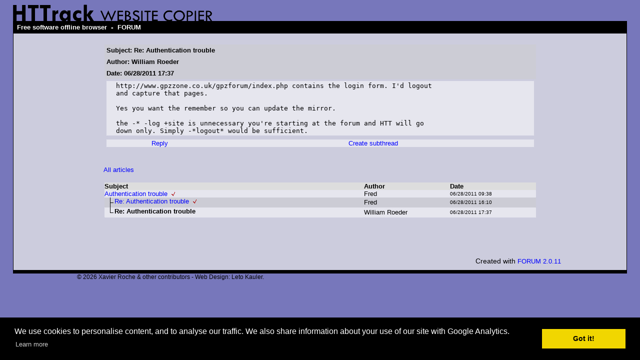

--- FILE ---
content_type: text/html; charset=UTF-8
request_url: https://forum.httrack.com/readmsg/26396/26393/index.html
body_size: 4224
content:
<html xmlns="http://www.w3.org/1999/xhtml" lang="en">

<head>
	<meta http-equiv="Content-Type" content="text/html; charset=utf-8" />
	<link rel="shortcut icon" href="/favicon.ico" />
	<meta name="description" content="HTTrack is an easy-to-use website mirror utility. It allows you to download a World Wide website from the Internet to a local directory,building recursively all structures, getting html, images, and other files from the server to your computer. Links are rebuiltrelatively so that you can freely browse to the local site (works with any browser). You can mirror several sites together so that you can jump from one toanother. You can, also, update an existing mirror site, or resume an interrupted download. The robot is fully configurable, with an integrated help" />
	<meta name="keywords" content="httrack, HTTRACK, HTTrack, winhttrack, WINHTTRACK, WinHTTrack, offline browser, web mirror utility, aspirateur web, surf offline, web capture, www mirror utility, browse offline, local  site builder, website mirroring, aspirateur www, internet grabber, capture de site web, internet tool, hors connexion, unix, dos, windows 95, windows 98, solaris, ibm580, AIX 4.0, HTS, HTGet, web aspirator, web aspirateur, libre, GPL, GNU, free software" />
	<title>Re: Authentication trouble - HTTrack Website Copier Forum</title>

    <script language="javascript">
    <!--
    function FOS(host,nom,info) {
      var s;
	  var a=64;
	  var p="&"+"#"+a+";";
      if (info == "") info=nom+p+host;
      s="mail";
      document.write("<a href='"+s+"to:"+nom+p+host+"'>"+info+"</a>");
    }
    // -->
    </script>

	<style type="text/css">
	<!--

body {
	margin: 0;  padding: 0;  margin-bottom: 15px;  margin-top: 8px;
	background: #77b;
}
body, td {
	font: 14px "Trebuchet MS", Verdana, Arial, Helvetica, sans-serif;
	}

#subTitle {
	background: #000;  color: #fff;  padding: 4px;  font-weight: bold; 
	}

#siteNavigation a, #siteNavigation .current {
	font-weight: bold;  color: #448;
	}
#siteNavigation a:link    { text-decoration: none; }
#siteNavigation a:visited { text-decoration: none; }

#siteNavigation .current { background-color: #ccd; }

#siteNavigation a:hover   { text-decoration: none;  background-color: #fff;  color: #000; }
#siteNavigation a:active  { text-decoration: none;  background-color: #ccc; }


a:link    { text-decoration: underline;  color: #00f; }
a:visited { text-decoration: underline;  color: #000; }
a:hover   { text-decoration: underline;  color: #c00; }
a:active  { text-decoration: underline; }


#pageContent {
	clear: both;
	border-bottom: 6px solid #000;
	padding: 10px;  padding-top: 20px;
	line-height: 1.65em;
	background-image: url(images/bg_rings.gif);
	background-repeat: no-repeat;
	background-position: top right;
	}

#pageContent, #siteNavigation {
	background-color: #ccd;
	}

/* ----------------------------------- */


.imgLeft  { float: left;   margin-right: 10px;  margin-bottom: 10px; }
.imgRight { float: right;  margin-left: 10px;   margin-bottom: 10px; }

hr { height: 1px;  color: #000;  background-color: #000;  margin-bottom: 15px; }

h1 { margin: 0;  font-weight: bold;  font-size: 2em; }
h2 { margin: 0;  font-weight: bold;  font-size: 1.6em; }
h3 { margin: 0;  font-weight: bold;  font-size: 1.3em; }
h4 { margin: 0;  font-weight: bold;  font-size: 1.18em; }

.blak { background-color: #000; }
.hide { display: none; }
.tableWidth { min-width: 400px; }

.tblRegular       { border-collapse: collapse; }
.tblRegular td    { padding: 6px;  background-image: url(/fade.gif);  border: 2px solid #99c; }
.tblHeaderColor, .tblHeaderColor td { background: #99c; }
.tblNoBorder td   { border: 0; }

	// -->
	</style>

<style type="text/css">
<!--
/*
BODY { font-family: Arial, Helvetica, sans-serif; font-size: 10pt; text-decoration: none; color: black; background-color: white;  }
*/

.t { font-family: Arial, Helvetica, sans-serif; font-size: 10pt; text-decoration: none; }
.d { font-family: Arial, Helvetica, sans-serif; font-size: 8pt; text-decoration: none; }
.u { font-family: Arial, Helvetica, sans-serif; font-size: 6pt; text-decoration: none; }

A:link {font-family: Arial, Helvetica, sans-serif; font-size: 10pt; text-decoration: none; color:blue}
A:visited {font-family: Arial, Helvetica, sans-serif; font-size: 10pt; text-decoration: none; color:blue}
A:active   {font-family: Arial, Helvetica, sans-serif; font-size: 10pt; text-decoration: none; color:blue}
A:hover   {font-family: Arial, Helvetica, sans-serif; font-size: 10pt; text-decoration: underline; color:blue}

A.s:link {font-family: Arial, Helvetica, sans-serif; font-size: 10pt; text-decoration: none; color:blue}
A.s:visited {font-family: Arial, Helvetica, sans-serif; font-size: 10pt; text-decoration: none; color:blue}
A.s:active   {font-family: Arial, Helvetica, sans-serif; font-size: 10pt; text-decoration: none; color:blue}
A.s:hover   {font-family: Arial, Helvetica, sans-serif; font-size: 10pt; text-decoration: underline; color:blue}

A.a:link {font-family: Arial, Helvetica, sans-serif; font-size: 10pt; text-decoration: none; color:red}
A.a:visited {font-family: Arial, Helvetica, sans-serif; font-size: 10pt; text-decoration: none; color:red}
A.a:active   {font-family: Arial, Helvetica, sans-serif; font-size: 10pt; text-decoration: none; color:red}
A.a:hover   {font-family: Arial, Helvetica, sans-serif; font-size: 10pt; text-decoration: underline; color:red}

-->
</style>


<!-- Global site tag (gtag.js) - Google Analytics -->
<script async src="https://www.googletagmanager.com/gtag/js?id=UA-38761127-1"></script>
<script>
  window.dataLayer = window.dataLayer || [];
  function gtag(){dataLayer.push(arguments);}
  gtag('js', new Date());

  gtag('config', 'UA-38761127-1');
  gtag('config', 'G-L2HDCK51T9');
</script>
	
</head>

<table width="96%" border="0" align="center" cellspacing="0" cellpadding="0" class="tableWidth">
	<tr>
	<td><img src="/images/header_title_4.gif" width="400" height="34" alt="HTTrack Website Copier" title="" border="0" id="title" /></td>
	</tr>
</table>
<table width="96%" border="0" align="center" cellspacing="0" cellpadding="3" class="tableWidth">
	<tr>
	<td id="subTitle"><a id="subTitle" href="http://www.httrack.com/">Free software offline browser</a> - <a id="subTitle" href="http://forum.httrack.com/">FORUM</a></td>
	</tr>
</table>
<table width="96%" border="0" align="center" cellspacing="0" cellpadding="0" class="tableWidth">
<tr class="blak">
<td>
	<table width="100%" border="0" align="center" cellspacing="1" cellpadding="0">
	<tr>
	<td colspan="6"> 
		<table width="100%" border="0" align="center" cellspacing="0" cellpadding="10">
		<tr> 
		<td id="pageContent"> 
<!-- ==================== End prologue ==================== -->

<!-- LINK REL=STYLESHEET TYPE="text/css" HREF="forum_styles.css" -->

<table width="80%" height="100%" align="center" border="0" cellpadding="0" cellspacing="0">
<tr><td valign="top">


<SCRIPT LANGUAGE="JavaScript" TYPE="text/javascript">
<!--

function MakeMsg (id, param) {
    if (window.name != "newmsg") {
        if (id != '' && id != 0) {
        	w = window.open ("/newmsg2/" + id + "/index.html?" + param, "newmsg", "directories=no,height=580,width=720,location=no,menubar=no,resizable=yes,scrollbars,status=no,toolbar=no");
        } else {
        	w = window.open ("/newmsg2/index.html?" + param, "newmsg", "directories=no,height=580,width=720,location=no,menubar=no,resizable=yes,scrollbars,status=no,toolbar=no");
	}
        w.focus();
    }
    else {
        return '/newmsg2/index.html?' + param ;
    }
    return '#';
}
//-->
</SCRIPT>




<div align="center">
<table width="90%" border="0" cellspacing="0" cellpadding="2" xxbgcolor="#dddddd">
<tr>
<td>
<table width="100%" border="0" cellspacing="0" cellpadding="4" >
<tr>
<td class="t" background="/fade2.gif"><b>Subject: Re: Authentication trouble</b></td></tr>
<td class="t" background="/fade2.gif"><b>Author: William Roeder</b></td></tr>
<td class="t" background="/fade2.gif"><b>Date: 06/28/2011 17:37</b></td></tr>

<tr><td>
<table width="100%" border="0" background="/fade.gif" cellpadding="2" cellspacing="0">
<tr><td width="2%" class=t>&nbsp;</td><td class="t"><pre>http://www.gpzzone.co.uk/gpzforum/index.php contains the login form. I'd logout
and capture that pages.

Yes you want the remember so you can update the mirror.

the -* -log +site is unnecessary you're starting at the forum and HTT will go
down only. Simply -*logout* would be sufficient.</pre></td><td width="2%" class=t>&nbsp;</td></tr>
</table>
</td></tr>

<tr>
<td align="center">


<table width="100%" border="0" background="/fade.gif" cellpadding="0" cellspacing="0">
<tr>
<td align="center">
<A href="/newmsg2/26396/index.html?reply=1&days=" rel="nofollow" onClick="window.status=''; this.href=MakeMsg('26396', 'reply=1')"  onMouseOver='window.status="Reply"; return true;' onMouseOut='window.status=""; return true;' >Reply</A>
</td>


<td align="center">
<A href="/newmsg2/26396/index.html?sub_thread=1&days=" rel="nofollow" onClick="window.status=''; this.href=MakeMsg('26396', 'sub_thread=1')" onMouseOver='window.status="Create subthread"; return true;' onMouseOut='window.status=""; return true;' >Create subthread</A>
</td>


</tr>
</table>


</td></tr>
</form>

</table>

</td></tr></table>


<table width="90%" align="center" border="0" cellpadding="0" cellspacing="0">
<tr><td>

<br>
<BR><a href="/index/20110701/index.html#msg26396">All articles</a> 
<br>
<br>


<!-- FORUM TABLE -->
<table align="left" border="0" cellpadding="2" cellspacing="0" xxxbgcolor="#dddddd" width="100%">
<TD><table border=0 cellspacing="0" cellpadding="0" width="100%">
<tr valign="middle" bgcolor="#dddddd">
 <td class="t"><b>Subject</b></td>
 <td width="20%" class="t"><b>Author</b></td>
 <td width="20%" class="t"><b>Date</b></td></tr>
<tr valign="center" height=10><td valign="center" background="/fade.gif">
<a name="msg26393" /> <nobr><a class="s" href="/readmsg/26393/index.html" >Authentication trouble</a><img src="/img/new.gif" border=0 hspace=8 vspace=0></nobr>
 </TD><td class=t background="/fade.gif"><p title='Fred'><script language="javascript">
<!--
document.write("&#70;<nobr />red")
// -->
</script><noscript>&#70;<nobr />red</noscript></p></td>
 <td class="d" background="/fade.gif"><font size="-2">06/28/2011 09:38</font></td>
</tr>
<tr valign="center" height=10><td valign="center" background="/fade2.gif">
<a name="msg26395" /><img src="/img/b1.gif" width=20 height=20 border=0 vspace=0 hspace=0 align=left> <nobr><a class="s" href="/readmsg/26395/26393/index.html" >Re: Authentication trouble</a><img src="/img/new.gif" border=0 hspace=8 vspace=0></nobr>
 </TD><td class=t background="/fade2.gif"><p title='Fred'><script language="javascript">
<!--
document.write("&#70;<nobr />red")
// -->
</script><noscript>&#70;<nobr />red</noscript></p></td>
 <td class="d" background="/fade2.gif"><font size="-2">06/28/2011 16:10</font></td>
</tr>
<tr valign="center" height=10><td valign="center" background="/fade.gif">
<a name="msg26396" /><img src="/img/b2.gif" width=20 height=20 border=0 vspace=0 hspace=0 align=left> <nobr><b><span class="t">Re: Authentication trouble</span></b></nobr>
 </TD><td class=t background="/fade.gif"><p title='William Roeder'><script language="javascript">
<!--
document.write("&#87;<nobr />illiam &#82;<nobr />oeder")
// -->
</script><noscript>&#87;<nobr />illiam &#82;<nobr />oeder</noscript></p></td>
 <td class="d" background="/fade.gif"><font size="-2">06/28/2011 17:37</font></td>
</tr>
</table></table>
<!-- /FORUM TABLE -->

<br clear=all>


</td></tr>
</table>


</div>
</td></tr>
<tr><td valign="bottom">

<br><br><br>

<a href="mailto:marcel.mielleux@httrack.com" onClick="return false" style="visibility:hidden">d</a>

<p align="right">
  Created with <a href="http://forum.actimind.com/" target="_new">FORUM 2.0.11</a>
</p>

</td></tr>
</table>

<!-- ==================== Start epilogue ==================== -->

		</td>
		</tr>
		</table>
	</td>
	</tr>
	</table>
</td>
<td></td>
</tr>
</table>

<table width="76%" border="0" align="center" valign="bottom" cellspacing="0" cellpadding="0">
	<tr>
	<td id="footer"><small>&copy; 2026 Xavier Roche & other contributors - Web Design: Leto Kauler.</small></td>
	</tr>
</table>

<!-- Begin Cookie Consent plugin by Silktide - http://silktide.com/cookieconsent -->

<link rel="stylesheet" type="text/css" href="//cdnjs.cloudflare.com/ajax/libs/cookieconsent2/3.0.3/cookieconsent.min.css" />
<script src="//cdnjs.cloudflare.com/ajax/libs/cookieconsent2/3.0.3/cookieconsent.min.js"></script>
<script>
window.addEventListener("load", function(){
window.cookieconsent.initialise({
  "palette": {
    "popup": {
      "background": "#000"
    },
    "button": {
      "background": "#f1d600"
    }
  },
  "content": {
    "message": "We use cookies to personalise content, and to analyse our traffic. We also share information about your use of our site with Google Analytics."
  }
})});
</script>

<!-- End Cookie Consent plugin -->

<script type="text/javascript">
var gaJsHost = (("https:" == document.location.protocol) ? "https://ssl." : "http://www.");
document.write(unescape("%3Cscript src='" + gaJsHost + "google-analytics.com/ga.js' type='text/javascript'%3E%3C/script%3E"));
</script>
<script type="text/javascript">
try {
var pageTracker = _gat._getTracker("UA-10546883-2");
pageTracker._trackPageview();
} catch(err) {}</script>

</body>

</html>

